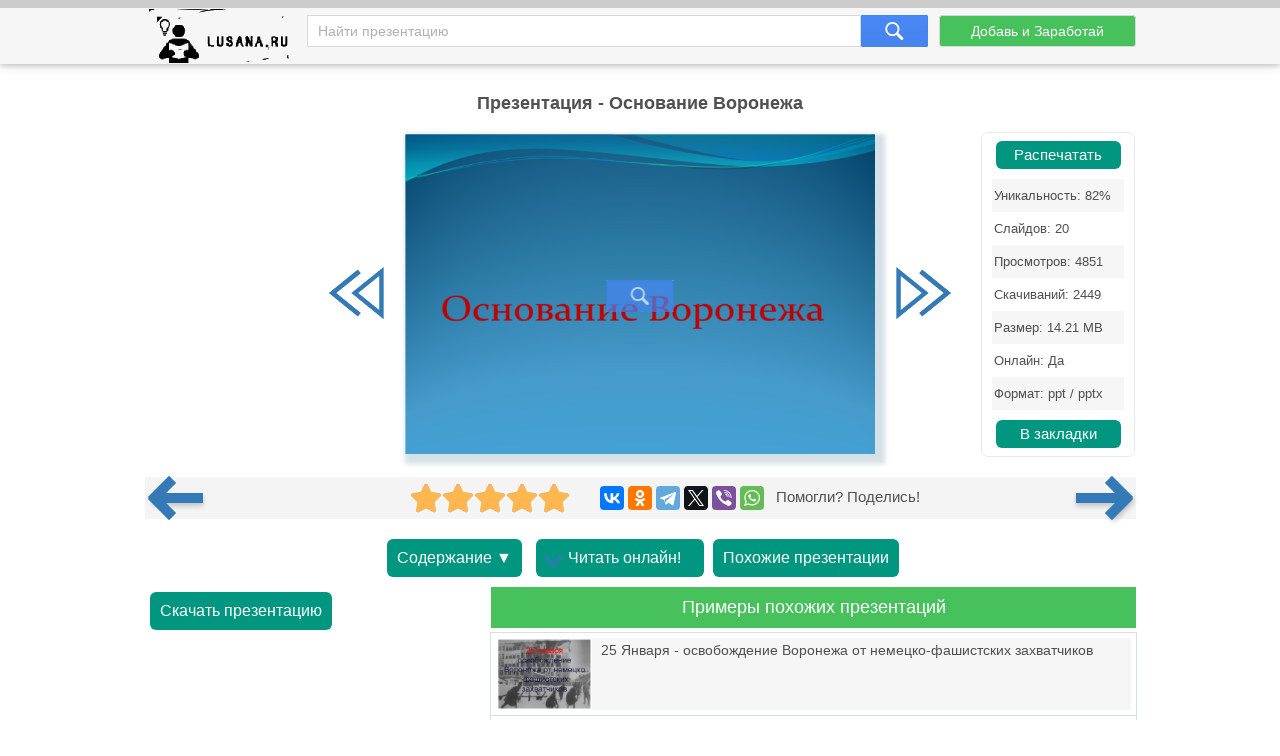

--- FILE ---
content_type: text/html; charset=utf-8
request_url: https://lusana.ru/presentation/40960
body_size: 9198
content:
<!doctype html>
<!--[if lte IE 8]><html class="lteie8"><![endif]-->
<!--[if gt IE 8]><!--><html lang="ru-ru" dir="ltr"><!--<![endif]-->
    <head>
	
        <meta charset="utf-8">
		<title>Презентация - Основание Воронежа (20 слайдов)</title>
		<meta name="description" content="Основание Воронежа - онлайн презентация доступная к бесплатному просмотру в количестве 20 слайдов. Скачать и распечатать можно в формате .ppt(x) для ученика любого класса, а также студента."/>
		<meta name="viewport" content="width=device-width, initial-scale=1.0">
		<link rel="stylesheet" media="screen" href="/css/style.css">
		<link rel="stylesheet" media="screen" href="/Rating/star_rating.css">
		<link rel="icon" href="/img/favicon.ico" type="image/x-icon">
		<link rel="icon" type="image/png" sizes="120x120" href="/img/apple-icon-120x120.png">
		<link rel="canonical" href="https://lusana.ru/presentation/40960">
				<meta name="yandex-verification" content="c95b6d772cb04f12" />	


<script src="https://cdn.adfinity.pro/code/lusana.ru/adfinity.js" async></script>


	 
	</head>
	<body>
<div class="pbheader"><div class="progress-container"><div class="progress-bar" id="PrBar"></div></div></div>
<div class="all">		
			<header class="header">
				<div class="top">
					<div class="container">
					<div class="site-logo-verh">
					 <div class="logo-title">	<a class="logo-title-sylka" href="/" title="На главную страницу сайта презентаций"><img src="/img/lusanaLogo.png" width="155px" height="60px" alt="Lusana.ru - онлайн презентации"></a></div>

						</div>
						<form method="get" action="/search" class="search-form">
							<input name="text" type="text" class="search-input" placeholder="Найти презентацию" value="">
							<input type="hidden" name="searchid" value="2532402">
							<input type="submit" class="search-btn">
						</form><!-- search-form -->
						<a href="/addppt" class="btn add-present" rel="nofollow">Добавь и Заработай</a>
					</div><!-- container -->
				</div><!-- top -->
			</header><!-- header -->
			
			<div class="container">
				<div class="abrakadabra">	
			
                <h1 class="slider-title">Презентация - Основание Воронежа
                </h1>
				

<div style="/*text-align: center;*/">


		
				
				
				
				<div class="slider">
						<table border="0">
							<tbody>
															
								<tr>
									<td>
										<button id="slider-btn-left" title="Предыдущий слайд">
	<div class="arrow-6">
 <svg width="18px" height="17px" viewBox="0 0 18 17" version="1.1" xmlns="https://www.w3.org/2000/svg" xmlns:xlink="https://www.w3.org/1999/xlink">
        <g transform="translate(8.500000, 8.500000) scale(-1, 1) translate(-8.500000, -8.500000)">
            <polygon class="arrow-6-pl" points="16.3746667 8.33860465 7.76133333 15.3067621 6.904 14.3175671 14.2906667 8.34246869 6.908 2.42790698 7.76 1.43613596"></polygon>
            <polygon class="arrow-6-pl-fixed" points="16.3746667 8.33860465 7.76133333 15.3067621 6.904 14.3175671 14.2906667 8.34246869 6.908 2.42790698 7.76 1.43613596"></polygon>
            <path d="M-1.48029737e-15,0.56157424 L-1.48029737e-15,16.1929159 L9.708,8.33860465 L-2.66453526e-15,0.56157424 L-1.48029737e-15,0.56157424 Z M1.33333333,3.30246869 L7.62533333,8.34246869 L1.33333333,13.4327013 L1.33333333,3.30246869 L1.33333333,3.30246869 Z"></path>
        </g>
    </svg>
</div>	
										</button>
									</td>
			                  		<td id="slider"><div class="IsLast"><div class="IsLastLnk">Нужно больше вариантов? <a href="#similar">Смотреть похожие</a></div></div>
										<span><a href="/fullpresentation/40960/653/1" id="a-slide-img" rel="nofollow"><div class="maskimg"><span>Нажмите для полного просмотра</span></div><div class="zoomimg"></div><img src='/files1/40960/653/1.jpg' class='slide-img' id='slide-img' alt='Основание Воронежа' title='Основание Воронежа' /></a></span>
									</td>
									
									<td>
										<button id="slider-btn-right" title="Следующий слайд">
		<div class="arrow-6">
<svg width="18px" height="17px" viewBox="-1 0 18 17" version="1.1" xmlns="https://www.w3.org/2000/svg" xmlns:xlink="https://www.w3.org/1999/xlink">
        <g>
            <polygon class="arrow-6-pl" points="16.3746667 8.33860465 7.76133333 15.3067621 6.904 14.3175671 14.2906667 8.34246869 6.908 2.42790698 7.76 1.43613596"></polygon>
            <polygon class="arrow-6-pl-fixed" points="16.3746667 8.33860465 7.76133333 15.3067621 6.904 14.3175671 14.2906667 8.34246869 6.908 2.42790698 7.76 1.43613596"></polygon>
            <path d="M-4.58892184e-16,0.56157424 L-4.58892184e-16,16.1929159 L9.708,8.33860465 L-1.64313008e-15,0.56157424 L-4.58892184e-16,0.56157424 Z M1.33333333,3.30246869 L7.62533333,8.34246869 L1.33333333,13.4327013 L1.33333333,3.30246869 L1.33333333,3.30246869 Z"></path>
        </g>
    </svg>		
		</div>
		
										</button>							
									</td>
								</tr>



							</tbody>
						<div class="blokgoogle">
						
						
						</div>
					</table>
	<!-- Боковой Распечатать/Закладки --> <div id="statview"><a href="/print/40960" class="download-btn" rel="nofollow" target="_blank" title="Распечатать презентацию">Распечатать</a><ul class="pravblok"><li class="lusli2"><span>Уникальность: 82%</span></li><li class="lusli3"><span>Слайдов: 20</span></li><li class="lusli2"><span>Просмотров: 4851</span></li><li class="lusli3"><span>Скачиваний: 2449</span></li><li class="lusli2"><span>Размер: 14.21 MB</span></li><li class="lusli3"><span>Онлайн: Да</span></li><li class="lusli2"><span>Формат: ppt / pptx</span></li></ul><a href="#" class="download-btn infavor" style="margin-bottom:0;" onclick="return add_favorite(this);" title="Добавить презентацию в закладки">В закладки</a></div> 
					</div>

<div class='adfinity_block_5287'></div>


    <div class="socialsignals">
    <a href="/presentation/40959" title="Предыдущая презентация" class="onprev"><div class="toprev"><div></div></div></a>
  <div class="star-rating__container">
    <div class="star-rating__wrapper">
      <div class="star-rating__avg"></div>
      <div class="star-rating" data-id="40960">
        <div class="star-rating__bg">
          <svg class="star-rating__item" xmlns="https://www.w3.org/2000/svg" viewBox="0 0 576 512">
            <path fill="currentColor"
              d="M259.3 17.8L194 150.2 47.9 171.5c-26.2 3.8-36.7 36.1-17.7 54.6l105.7 103-25 145.5c-4.5 26.3 23.2 46 46.4 33.7L288 439.6l130.7 68.7c23.2 12.2 50.9-7.4 46.4-33.7l-25-145.5 105.7-103c19-18.5 8.5-50.8-17.7-54.6L382 150.2 316.7 17.8c-11.7-23.6-45.6-23.9-57.4 0z">
            </path>
          </svg>
          <svg class="star-rating__item" xmlns="https://www.w3.org/2000/svg" viewBox="0 0 576 512">
            <path fill="currentColor"
              d="M259.3 17.8L194 150.2 47.9 171.5c-26.2 3.8-36.7 36.1-17.7 54.6l105.7 103-25 145.5c-4.5 26.3 23.2 46 46.4 33.7L288 439.6l130.7 68.7c23.2 12.2 50.9-7.4 46.4-33.7l-25-145.5 105.7-103c19-18.5 8.5-50.8-17.7-54.6L382 150.2 316.7 17.8c-11.7-23.6-45.6-23.9-57.4 0z">
            </path>
          </svg>
          <svg class="star-rating__item" xmlns="https://www.w3.org/2000/svg" viewBox="0 0 576 512">
            <path fill="currentColor"
              d="M259.3 17.8L194 150.2 47.9 171.5c-26.2 3.8-36.7 36.1-17.7 54.6l105.7 103-25 145.5c-4.5 26.3 23.2 46 46.4 33.7L288 439.6l130.7 68.7c23.2 12.2 50.9-7.4 46.4-33.7l-25-145.5 105.7-103c19-18.5 8.5-50.8-17.7-54.6L382 150.2 316.7 17.8c-11.7-23.6-45.6-23.9-57.4 0z">
            </path>
          </svg>
          <svg class="star-rating__item" xmlns="https://www.w3.org/2000/svg" viewBox="0 0 576 512">
            <path fill="currentColor"
              d="M259.3 17.8L194 150.2 47.9 171.5c-26.2 3.8-36.7 36.1-17.7 54.6l105.7 103-25 145.5c-4.5 26.3 23.2 46 46.4 33.7L288 439.6l130.7 68.7c23.2 12.2 50.9-7.4 46.4-33.7l-25-145.5 105.7-103c19-18.5 8.5-50.8-17.7-54.6L382 150.2 316.7 17.8c-11.7-23.6-45.6-23.9-57.4 0z">
            </path>
          </svg>
          <svg class="star-rating__item" xmlns="https://www.w3.org/2000/svg" viewBox="0 0 576 512">
            <path fill="currentColor"
              d="M259.3 17.8L194 150.2 47.9 171.5c-26.2 3.8-36.7 36.1-17.7 54.6l105.7 103-25 145.5c-4.5 26.3 23.2 46 46.4 33.7L288 439.6l130.7 68.7c23.2 12.2 50.9-7.4 46.4-33.7l-25-145.5 105.7-103c19-18.5 8.5-50.8-17.7-54.6L382 150.2 316.7 17.8c-11.7-23.6-45.6-23.9-57.4 0z">
            </path>
          </svg>
        </div>
        <div class="star-rating__live">
          <svg class="star-rating__item" xmlns="https://www.w3.org/2000/svg" viewBox="0 0 576 512" data-rating="1">
            <path fill="currentColor"
              d="M259.3 17.8L194 150.2 47.9 171.5c-26.2 3.8-36.7 36.1-17.7 54.6l105.7 103-25 145.5c-4.5 26.3 23.2 46 46.4 33.7L288 439.6l130.7 68.7c23.2 12.2 50.9-7.4 46.4-33.7l-25-145.5 105.7-103c19-18.5 8.5-50.8-17.7-54.6L382 150.2 316.7 17.8c-11.7-23.6-45.6-23.9-57.4 0z">
            </path>
          </svg>
          <svg class="star-rating__item" xmlns="https://www.w3.org/2000/svg" viewBox="0 0 576 512" data-rating="2">
            <path fill="currentColor"
              d="M259.3 17.8L194 150.2 47.9 171.5c-26.2 3.8-36.7 36.1-17.7 54.6l105.7 103-25 145.5c-4.5 26.3 23.2 46 46.4 33.7L288 439.6l130.7 68.7c23.2 12.2 50.9-7.4 46.4-33.7l-25-145.5 105.7-103c19-18.5 8.5-50.8-17.7-54.6L382 150.2 316.7 17.8c-11.7-23.6-45.6-23.9-57.4 0z">
            </path>
          </svg>
          <svg class="star-rating__item" xmlns="https://www.w3.org/2000/svg" viewBox="0 0 576 512" data-rating="3">
            <path fill="currentColor"
              d="M259.3 17.8L194 150.2 47.9 171.5c-26.2 3.8-36.7 36.1-17.7 54.6l105.7 103-25 145.5c-4.5 26.3 23.2 46 46.4 33.7L288 439.6l130.7 68.7c23.2 12.2 50.9-7.4 46.4-33.7l-25-145.5 105.7-103c19-18.5 8.5-50.8-17.7-54.6L382 150.2 316.7 17.8c-11.7-23.6-45.6-23.9-57.4 0z">
            </path>
          </svg>
          <svg class="star-rating__item" xmlns="https://www.w3.org/2000/svg" viewBox="0 0 576 512" data-rating="4">
            <path fill="currentColor"
              d="M259.3 17.8L194 150.2 47.9 171.5c-26.2 3.8-36.7 36.1-17.7 54.6l105.7 103-25 145.5c-4.5 26.3 23.2 46 46.4 33.7L288 439.6l130.7 68.7c23.2 12.2 50.9-7.4 46.4-33.7l-25-145.5 105.7-103c19-18.5 8.5-50.8-17.7-54.6L382 150.2 316.7 17.8c-11.7-23.6-45.6-23.9-57.4 0z">
            </path>
          </svg>
          <svg class="star-rating__item" xmlns="https://www.w3.org/2000/svg" viewBox="0 0 576 512" data-rating="5">
            <path fill="currentColor"
              d="M259.3 17.8L194 150.2 47.9 171.5c-26.2 3.8-36.7 36.1-17.7 54.6l105.7 103-25 145.5c-4.5 26.3 23.2 46 46.4 33.7L288 439.6l130.7 68.7c23.2 12.2 50.9-7.4 46.4-33.7l-25-145.5 105.7-103c19-18.5 8.5-50.8-17.7-54.6L382 150.2 316.7 17.8c-11.7-23.6-45.6-23.9-57.4 0z">
            </path>
          </svg>
        </div>
      </div>
      <div class="star-rating__votes">
        <div class="star-rating__votes_count"></div>
        <div class="star-rating__votes_message d-none">Оцени!</div>
      </div>
    </div>
  </div>
  
    <div class="ya-share2" data-curtain data-services="vkontakte,odnoklassniki,telegram,twitter,viber,whatsapp"></div>
 &nbsp; Помогли? Поделись!
 <a href="/presentation/40961" title="Следующая презентация" class="onnext"><div class="tonext"><div></div></div></a>
  </div>

<div class="tacnew">					
<!--noindex-->
<a class="download-btn" href="#all-slides" rel="nofollow"><div class="arrow-7">Содержание ▼</div></a>

<a class="download-btn" href="/fullpresentation/40960/653/1" rel="nofollow" title="Просмотр презентации в реальном виде" style="padding:10px 0px 10px 10px;"><div class="arrow-7"><span></span><span></span><span></span>Читать онлайн!</div></a> 
<!--<a href="/banners" target="_blank" rel="nofollow"><img src="/ban/Knopka.gif" width="160px" height="60px" alt="Бесплатные баннеры для сайта" title="Бесплатные баннеры для сайта" style="vertical-align: top;"></a>-->
						<a class="download-btn" style="margin-left: auto;margin-right: auto;" href="/search?text=Основание+Воронежа&searchid=2532402#" rel="nofollow"><div class="arrow-7">Похожие презентации</div></a>
<!--/noindex-->
</div>

<div class="tac">

<div class="ban1k3">

<div class="kostslevo">
<!--noindex-->

<!--/noindex-->


<div class="knopkdowload">

<script>
//if(window.screen.availWidth>799){
	document.write('<a href="/getfile/40960" class="download-btn"  rel="nofollow" title="Переход на страницу скачивания">Скачать презентацию</a>');
//}else{
//	document.write('<a href="/files.php?id=40960" class="download-btn" rel="nofollow" title="Переход на страницу скачивания">Скачать</a>');
//}
</script>

</div>

</div>

<!-- <div style="float: right; width:320px;">/div> -->


</div>

<div class="pox" id="similar"><div class="pohogie"><h4>Примеры похожих презентаций</h4></div>
					<a href="/presentation/40963"><img alt="25 Января - освобождение Воронежа от немецко-фашистских захватчиков" title="25 Января - освобождение Воронежа от немецко-фашистских захватчиков"  src="/files1/40963/268/1.jpg"><span>25 Января - освобождение Воронежа от немецко-фашистских захватчиков</span></a><a href="/presentation/47877"><img alt="Основные направления работы по обеспечению двигательной активности на логопедических занятиях на основании технологии В.Г.Алямовской. М.Н. Чернышова" title="Основные направления работы по обеспечению двигательной активности на логопедических занятиях на основании технологии В.Г.Алямовской. М.Н. Чернышова"  src="/files1/47877/268/1.jpg"><span>Основные направления работы по обеспечению двигательной активности на логопедических занятиях на основании технологии В.Г.Алямовской. М.Н. Чернышова</span></a><a href="/presentation/26123"><img alt="Шедевры Третьяковской галереи (посвящается 160-летию со дня основания)" title="Шедевры Третьяковской галереи (посвящается 160-летию со дня основания)"  src="/files/26123/268/1.jpg"><span>Шедевры Третьяковской галереи (посвящается 160-летию со дня основания)</span></a><a href="/presentation/29454"><img alt="К внеклассному мероприятию «Подвиг воронежской землячки Прасковьи Ивановны Щёголевой» (история и литература)" title="К внеклассному мероприятию «Подвиг воронежской землячки Прасковьи Ивановны Щёголевой» (история и литература)"  src="/files/29454/268/1.jpg"><span>К внеклассному мероприятию «Подвиг воронежской землячки Прасковьи Ивановны Щёголевой» (история и литература)</span></a><a href="/presentation/30478"><img alt="Путешествие в Воронежский заповедник" title="Путешествие в Воронежский заповедник"  src="/files/30478/268/1.jpg"><span>Путешествие в Воронежский заповедник</span></a><a href="/presentation/42258"><img alt="Матрёшки из Воронежа" title="Матрёшки из Воронежа"  src="/files1/42258/268/1.jpg"><span>Матрёшки из Воронежа</span></a><a href="/presentation/47890"><img alt="Основные направления работы по обеспечению двигательной активности на логопедических занятиях на основании технологии В.Г.Алямовской" title="Основные направления работы по обеспечению двигательной активности на логопедических занятиях на основании технологии В.Г.Алямовской"  src="/files1/47890/268/1.jpg"><span>Основные направления работы по обеспечению двигательной активности на логопедических занятиях на основании технологии В.Г.Алямовской</span></a>
					</div>
			

</div>
				
<!-- <div class="centr-reklama">

<div class="videoayndex">

</div> 

<div class="videorll"></div>

</div> -->

						
<!-- tac -->                                

			    
                <div class="all-slides" id="all-slides">
				

						
                   <div class="textslide"> <h2>Слайды и текст этой онлайн презентации</h2> </div>
					<div class='slide-block'><h3>Слайд 1</h3><div class='all-sl-img'><div class="zoomimg" title="Полноразмерный просмотр"></div><img loading="lazy" src='/files1/40960/268/1.jpg' alt='Основание Воронежа, слайд 1' /></div><div class='all-sl-txt'>
<br/>Основание Воронежа</div></div>
<div class='slide-block'><h3>Слайд 2</h3><div class='all-sl-img'><div class="zoomimg" title="Полноразмерный просмотр"></div><img loading="lazy" src='/files1/40960/268/2.jpg' alt='Основание Воронежа, слайд 2' /></div><div class='all-sl-txt'>М. И. Воротынский- основатель сторожевой службы на южных рубежах Руси.</div></div>
<div class='slide-block'><h3>Слайд 3</h3><div class='all-sl-img'><div class="zoomimg" title="Полноразмерный просмотр"></div><img loading="lazy" src='/files1/40960/268/3.jpg' alt='Основание Воронежа, слайд 3' /></div><div class='all-sl-txt'>Наблюдательная вышка</div></div>
<div class='slide-block'><h3>Слайд 4</h3><div class='all-sl-img'><div class="zoomimg" title="Полноразмерный просмотр"></div><img loading="lazy" src='/files1/40960/268/4.jpg' alt='Основание Воронежа, слайд 4' /></div><div class='all-sl-txt'>
<br/>Воевода Семён Сабуров объезжает с дозором окрестности крепости.</div></div>
<div class='slide-block'><h3>Слайд 5</h3><div class='all-sl-img'><div class="zoomimg" title="Полноразмерный просмотр"></div><img loading="lazy" src='/files1/40960/268/5.jpg' alt='Основание Воронежа, слайд 5' /></div><div class='all-sl-txt'>царьФёдор I Иоа́ннович, известен также по имени Феодор Блаженный 1557-1598 гг.</div></div>
<div class='slide-block'><h3>Слайд 6</h3><div class='all-sl-img'><div class="zoomimg" title="Полноразмерный просмотр"></div><img loading="lazy" src='/files1/40960/268/6.jpg' alt='Основание Воронежа, слайд 6' /></div><div class='all-sl-txt'><br/>Воронеж</div></div>
<div class='slide-block'><h3>Слайд 7</h3><div class='all-sl-img'><div class="zoomimg" title="Полноразмерный просмотр"></div><img loading="lazy" src='/files1/40960/268/7.jpg' alt='Основание Воронежа, слайд 7' /></div><div class='all-sl-txt'></div></div>
<div class='slide-block'><h3>Слайд 8</h3><div class='all-sl-img'><div class="zoomimg" title="Полноразмерный просмотр"></div><img loading="lazy" src='/files1/40960/268/8.jpg' alt='Основание Воронежа, слайд 8' /></div><div class='all-sl-txt'>В течение 50 лет крепость Воронеж был единственным городом на территории современной Воронежской области. Вокруг него возникли села и деревни.</div></div>
<div class='slide-block'><h3>Слайд 9</h3><div class='all-sl-img'><div class="zoomimg" title="Полноразмерный просмотр"></div><img loading="lazy" src='/files1/40960/268/9.jpg' alt='Основание Воронежа, слайд 9' /></div><div class='all-sl-txt'></div></div>
<div class='slide-block'><h3>Слайд 10</h3><div class='all-sl-img'><div class="zoomimg" title="Полноразмерный просмотр"></div><img loading="lazy" src='/files1/40960/268/10.jpg' alt='Основание Воронежа, слайд 10' /></div><div class='all-sl-txt'>
<br/>Стрельцы
<br/>.</div></div>
<div class='slide-block'><h3>Слайд 11</h3><div class='all-sl-img'><div class="zoomimg" title="Полноразмерный просмотр"></div><img loading="lazy" src='/files1/40960/268/11.jpg' alt='Основание Воронежа, слайд 11' /></div><div class='all-sl-txt'></div></div>
<div class='slide-block'><h3>Слайд 12</h3><div class='all-sl-img'><div class="zoomimg" title="Полноразмерный просмотр"></div><img loading="lazy" src='/files1/40960/268/12.jpg' alt='Основание Воронежа, слайд 12' /></div><div class='all-sl-txt'></div></div>
<div class='slide-block'><h3>Слайд 13</h3><div class='all-sl-img'><div class="zoomimg" title="Полноразмерный просмотр"></div><img loading="lazy" src='/files1/40960/268/13.jpg' alt='Основание Воронежа, слайд 13' /></div><div class='all-sl-txt'></div></div>
<div class='slide-block'><h3>Слайд 14</h3><div class='all-sl-img'><div class="zoomimg" title="Полноразмерный просмотр"></div><img loading="lazy" src='/files1/40960/268/14.jpg' alt='Основание Воронежа, слайд 14' /></div><div class='all-sl-txt'></div></div>
<div class='slide-block'><h3>Слайд 15</h3><div class='all-sl-img'><div class="zoomimg" title="Полноразмерный просмотр"></div><img loading="lazy" src='/files1/40960/268/15.jpg' alt='Основание Воронежа, слайд 15' /></div><div class='all-sl-txt'>Согласно списку, составленному в 1636 году, служилых людей в воронежской крепости было уже 681 человек:конные полковые казаки (310 человек),пешие стрельцы (200 человек),беломестные атаманы и казаки (105 человек),пушкари (22 человека),затинщики (25 человек, обслуживающих «затинные пищали» - пушки малого калибра),воротники (7 человек, охраняющие крепостные ворота)кузнецы (2 человека),ямщики (10 человек)</div></div>
<div class='slide-block'><h3>Слайд 16</h3><div class='all-sl-img'><div class="zoomimg" title="Полноразмерный просмотр"></div><img loading="lazy" src='/files1/40960/268/16.jpg' alt='Основание Воронежа, слайд 16' /></div><div class='all-sl-txt'>Жители города проживали в слободах, формируемых по роду службы и занятий; при этом слободы располагались и под защитой крепостной деревянной стены, и за пределами крепости. В 1615 г. в Воронеже насчитывалось 7 слобод:1)  Беломестная – в ней проживали беломестные атаманы и казаки; современный ориентир местонахождения слободы – Советская пл. и прилегающие улицы;2)  Казачья – полковые казаки (между ул. К. Маркса и Плехановской);3)  Стрелецкая – стрельцы (ул. Б. Стрелецкая);4)  Пушкарская – артиллеристы (пересечение ул. 25-го Октября и Первомайской);5)  Затинная – стрелки из пищалей (затинщики) и сторожа ворот крепости (воротники) (ул. Таранченко);6)  Напрасная – ремесленники (нижняя часть ул. Таранченко);7)  Ямная – ремесленники (на склоне горы, ближе к реке Воронеж).Кроме того существовала небольшая слободка Успенского мужского монастыря. В районе нынешней улицы Орджоникидзе были отведены земли для Ямской слободы, заселенной несколько позже, в 1624 г.</div></div>
<div class='slide-block'><h3>Слайд 17</h3><div class='all-sl-img'><div class="zoomimg" title="Полноразмерный просмотр"></div><img loading="lazy" src='/files1/40960/268/17.jpg' alt='Основание Воронежа, слайд 17' /></div><div class='all-sl-txt'>Экономическое развитие нашего края в XVI-XVII векахОсновным занятием населения было сельское хозяйство. Главным орудием труда являлись соха, косы, серпы, деревянные бороны. Сеяли в основном рожь, ячмень, овес, просо, гречиху. Позже стали сеять пшеницу. Урожайность, не­смотря на плодородную почву, была низкой. Поля часто выгорали от сильной засухи, опустошались саранчой. Наряду с земледелием развивается скотоводство, рыбная ловля, охота, пчеловодство. С основанием Воронежа быстро развивается ремесло. Появляются кузнецы, плотники, гончары, портные, колесники, бочарники и другие ремесленники.В городах и селах Воронежского края (Коротояк, Острогожск и другие) возникают солодовни, водяные и ветряные мельницы, селитренные варницы. В первой половине XVII века быстро развиваются торговые связи Воронежа с другими русскими городами. Торговая площадь находилась "в остроге", на ней стояли 63 лавки. В это время крупный торговый путь проходил по Дону. В низовья Дона воронежцы везли хлеб, скот, порох, сукна, мыло. Оттуда привозили дорогие во­сточные товары: ковры, ткани, жемчуг, а также соль и рыбу. Быстро разбогатели на донской торговле воронежцы Прибытковы,   Гарденины,   Хрипуновы.</div></div>
<div class='slide-block'><h3>Слайд 18</h3><div class='all-sl-img'><div class="zoomimg" title="Полноразмерный просмотр"></div><img loading="lazy" src='/files1/40960/268/18.jpg' alt='Основание Воронежа, слайд 18' /></div><div class='all-sl-txt'>4. Белгородская засечная черта.
<br/>В 1635-1658 годах для защиты русских земель от набегов крымских татар была сооружена сплошная линия военных оборонительных укреплений - Белгородская засечная черта. Эта черта протянулась на 800 километров по территории нынешних пяти областей: Сумской, Белгородской, Липецкой, Воронежской и Тамбовской.</div></div>
<div class='slide-block'><h3>Слайд 19</h3><div class='all-sl-img'><div class="zoomimg" title="Полноразмерный просмотр"></div><img loading="lazy" src='/files1/40960/268/19.jpg' alt='Основание Воронежа, слайд 19' /></div><div class='all-sl-txt'><br/>В середине XVII века недалеко от города Воронежа, на берегах рек Дона, Воронежа, Усмани, Тихой Сосны, выросло много новых городов — младших братьев Воронежа.
<br/>На территории современной Воронежской области находилось 7 городов-крепостей Белгородской черты: Орлов (ныне с. Орлово Новоусманского района), Воронеж, Костенск (ныне с. Костенки Хохольского района), Урыв, Коротояк, Острогожск и Ольшанск (ныне с. Верхне-Ольшан Острогожского района,).</div></div>
<div class='slide-block'><h3>Слайд 20</h3><div class='all-sl-img'><div class="zoomimg" title="Полноразмерный просмотр"></div><img loading="lazy" src='/files1/40960/268/20.jpg' alt='Основание Воронежа, слайд 20' /></div><div class='all-sl-txt'>План крепости Коротояк
<br/>Наиболее прочные стены и большие гарнизоны имели Во­ронеж, Коротояк и Острогожск. В новый город Коротояк были переведены многие жители из Ельца. Острогожск заселили в основном черкасы, как называли тогда в России украинцев.
<br/>Макет крепости Острогожск.</div></div>
					
</div>

<!--noindex-->
<div class="knopkdowloadniz">
<script>
//if(window.screen.availWidth>799){
	document.write('<h4><a href="/getfile/40960" class="download-btn"  rel="nofollow" title="Переход на страницу скачивания">Скачать презентацию</a></h4>');
//}else{
//	document.write('<a href="/files.php?id=40960" class="download-btn" rel="nofollow" title="Переход на страницу скачивания">Скачать</a>');
//}
</script>
</div>

	
<!--/noindex-->


<!-- all-slides -->
			</div>
				<!--<div class="empty"></div>--><!-- fmenu -->
			</div>

<!--Текст на главной внизу-->			


</div><!-- all -->
	
		
		<footer class="footer">
            <div class="container">
                <div class="fmenu">
				<div class="copyright-footer">
		Copyright © 2021-2023 Lusana.ru. Все права защищены. 
<div class="copyright-footer-info"><p><strong>Lusana.ru</strong> - сервис хранения презентаций, докладов, шаблонов, фонов в формате ppt-pptx. Ищете слайды для PowerPoint - мы поможем! Скачивайте, читайте онлайн, просматривайте, загружайте, делитесь и оценивайте работу других. Наши красивые учебные презентации помогут не только студентам, но и школьникам! </p>
	    </div>
		   </div>
                   <a href="/we" rel="nofollow">Все о lusana.ru</a>           
                    <a href="/feedback" rel="nofollow">Обратная связь</a> 
					<a href="/banners" rel="nofollow">Баннеры</a>
                    <!--<a href="/vopros" rel="nofollow">Вопрос - Ответ</a>	-->				
                </div><!-- fmenu -->
				

            </div><!-- container -->
			<!--LiveInternet counter--><script type="text/javascript"><!--
new Image().src = "//counter.yadro.ru/hit?r"+
escape(document.referrer)+((typeof(screen)=="undefined")?"":
";s"+screen.width+"*"+screen.height+"*"+(screen.colorDepth?
screen.colorDepth:screen.pixelDepth))+";u"+escape(document.URL)+
";"+Math.random();//--></script><!--/LiveInternet-->



</footer>	
	
<!-- <script type="text/javascript" src="/js/jquery.js"></script> -->
<script type="text/javascript" src="/Rating/jquery-3.4.1.min.js"></script>
<script type="text/javascript" src="/Rating/star_rating.js"></script>

	
    <script>
                              /* main slider */
                            $(function () {
                                var slideWidth = 653;//573px
				var id=40960;
                                var slider = $("#slider");
                                /*var sliderCount = slider.find("span").length;*/
                                var sliderCount = 20;
                                var lastSlide = sliderCount;
                                var penultSlide = lastSlide - 1;
                                var currentSlide = 1;
                                $("#slider-btn-left").click(function () {
                            	    $(".IsLast").hide();
                                    if (currentSlide === 1)
                                        return;
                                    if (currentSlide === 2)
                                        $(this).removeClass("activated");
                                    currentSlide--;
                                    if (currentSlide === penultSlide)
				      $("#slider-btn-right").addClass("activated");
                                      $("#slide-img").attr("src","/files1/"+id+"/"+slideWidth+"/"+currentSlide+".jpg");
				      $("#a-slide-img").attr("href","/fullpresentation/"+id+"/"+slideWidth+"/"+currentSlide);
                                });
                                $("#slider-btn-right").click(function () {
                                    if (currentSlide === lastSlide) { $(".IsLast").show(); return; }
                                    if (currentSlide === penultSlide)
                                        $(this).removeClass("activated");
                                    currentSlide++;
                                    if (currentSlide === 2)
				      $("#slider-btn-left").addClass("activated");
                                      $("#slide-img").attr("src","/files1/"+id+"/"+slideWidth+"/"+currentSlide+".jpg");
				      $("#a-slide-img").attr("href","/fullpresentation/"+id+"/"+slideWidth+"/"+currentSlide);
                                }).addClass("activated");
                            });


$(document).ready(function(){
    function getfull(lnk) {
        var newlnk = lnk.replace("files1","fullpresentation");
        var newlnk = newlnk.replace("/268/","/653/");
        var newlnk = newlnk.replace(".jpg","");
        window.location.href = newlnk;
    }
    $(".all-slides .all-sl-img img").click(function() { getfull($(this).attr("src")); });
    $(".zoomimg").click(function() { getfull($(this).next().attr("src")); });
    $("#thclose").click(function() { $("#thanks").hide(); });
});

function add_favorite(a) { 
title=document.title; 
url=document.location; 
try { window.external.AddFavorite(url, title); } 
catch (e) { 
try { window.sidebar.addPanel(title, url, ""); } 
catch (e) { 
if (typeof(opera)=="object") { 
a.rel="sidebar"; 
a.title=title; 
a.url=url; 
return true; 
} else { alert("Нажмите Ctrl+D чтобы добавить страницу в закладки"); } 
} } return false; }

$(function() {
    $(window).scroll(function() { if($(this).scrollTop() != 0) { $("#toTop").fadeIn(); } else { $("#toTop").fadeOut(); } });
    $("#toTop").click(function() { $("body,html").animate({scrollTop:0},800); });
    $(".IsLastLnk a").click(function() { $("body,html").animate({scrollTop:$("#similar").offset().top-60},800); });
});
</script>

<div id="toTop">^ Наверх</div>

<!--noindex--><div id="thanks"><div class="plshare"><div id="thclose">X</div><div class="plsharetxt">Благодарим за оценку!</div><p>Мы будем признательны, если Вы так же поделитесь этой презентацией со своими друзьями и подписчиками.<br/><br/></p><div class="ya-share2" data-curtain data-services="vkontakte,facebook,odnoklassniki,telegram,twitter,viber,whatsapp"></div></div></div><!--/noindex-->
<!--noindex--><script src="https://yastatic.net/share2/share.js" async></script><!--/noindex-->
		


<!--<div id="fixinfo" aria-hidden="false"><div id="fixclose" class="close">Закрыть (X)</div>-->
<!-- Yandex.RTB R-A-274647-8 -->
<!--<div id="yandex_rtb_R-A-274647-8"></div>
<script>window.yaContextCb.push(()=>{
  Ya.Context.AdvManager.render({
    renderTo: 'yandex_rtb_R-A-274647-8',
    blockId: 'R-A-274647-8'
  })
})</script>
</div>-->
<!--<script>if (document.getElementById("fixinfo")) { document.getElementById("fixclose").onclick = function(e){ e.stopPropagation(); e.cancelBubble = true; document.getElementById("fixinfo").style.display = "none"; } }</script>-->

<script src="/js/pb.js"></script>


<div class="sm-740bec"></div>
<script src="https://ogffa.net/sm/getcode?apiKey=ca25036b62a609704c8f04d656dadbdb"></script>

</body>
</html>